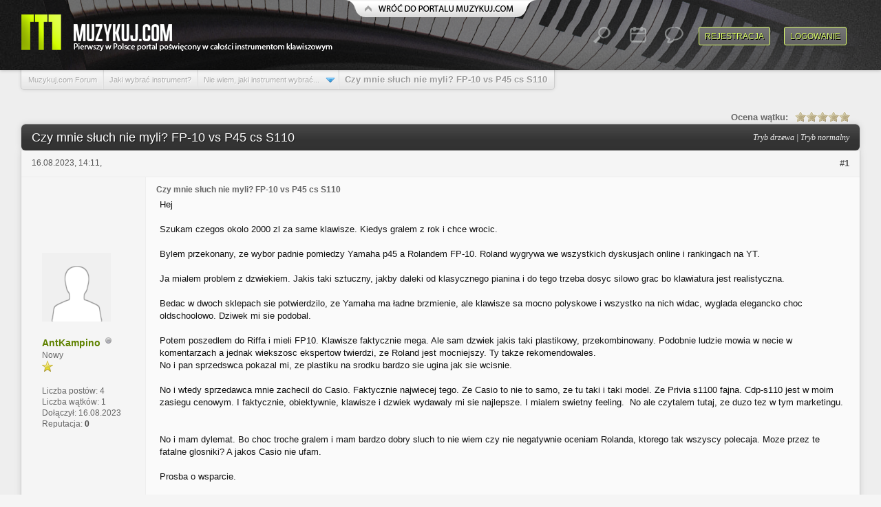

--- FILE ---
content_type: text/html; charset=UTF-8
request_url: https://forum.muzykuj.com/showthread.php?pid=20491
body_size: 83497
content:
<!DOCTYPE html PUBLIC "-//W3C//DTD XHTML 1.0 Transitional//EN" "http://www.w3.org/TR/xhtml1/DTD/xhtml1-transitional.dtd"><!-- start: showthread -->
<html xml:lang="pl" lang="pl" xmlns="http://www.w3.org/1999/xhtml">
<head>
<title>Czy mnie słuch nie myli? FP-10 vs P45 cs S110</title>
<!-- start: headerinclude -->
<link rel="alternate" type="application/rss+xml" title="Najnowsze wątki (RSS 2.0)" href="https://forum.muzykuj.com/syndication.php" />
<link rel="alternate" type="application/atom+xml" title="Najnowsze wątki (Atom 1.0)" href="https://forum.muzykuj.com/syndication.php?type=atom1.0" />
<meta http-equiv="Content-Type" content="text/html; charset=UTF-8" />
<meta http-equiv="Content-Script-Type" content="text/javascript" />
<script type="text/javascript" src="https://forum.muzykuj.com/jscripts/jquery.js?ver=1821"></script>
<script type="text/javascript" src="https://forum.muzykuj.com/jscripts/jquery.plugins.min.js?ver=1821"></script>
<script type="text/javascript" src="https://forum.muzykuj.com/jscripts/general.js?ver=1821"></script>

<link type="text/css" rel="stylesheet" href="https://forum.muzykuj.com/cache/themes/theme3/star_ratings.css" />
<link type="text/css" rel="stylesheet" href="https://forum.muzykuj.com/cache/themes/theme3/global.css" />
<link type="text/css" rel="stylesheet" href="https://forum.muzykuj.com/cache/themes/theme1/showthread.css" />
<link type="text/css" rel="stylesheet" href="https://forum.muzykuj.com/cache/themes/theme1/css3.css" />

<script type="text/javascript">
<!--
	lang.unknown_error = "Wystąpił nieznany błąd.";

	lang.select2_match = "Dostępny jest jeden wynik. Wciśnij enter, aby go wybrać.";
	lang.select2_matches = "Dostępnych wyników: {1}. Użyj strzałek w dół i w górę, aby nawigować.";
	lang.select2_nomatches = "Nic nie znaleziono";
	lang.select2_inputtooshort_single = "Wpisz co najmniej jeden znak";
	lang.select2_inputtooshort_plural = "Wpisz {1} lub więcej znaków";
	lang.select2_inputtoolong_single = "Usuń jeden znak";
	lang.select2_inputtoolong_plural = "Usuń {1} znaki/znaków";
	lang.select2_selectiontoobig_single = "Możesz wybrać tylko jeden wynik";
	lang.select2_selectiontoobig_plural = "Możesz wybrać tylko {1} wyniki/wyników";
	lang.select2_loadmore = "Wczytywanie większej ilości wyników";
	lang.select2_searching = "Wyszukiwanie";

	var templates = {
		modal: '<div class=\"modal\">\
	<div style=\"overflow-y: auto; max-height: 400px;\">\
		<table border=\"0\" cellspacing=\"0\" cellpadding=\"5\" class=\"tborder\">\
			<tr>\
				<td class=\"thead\" colspan=\"2\"><strong>__message__</strong></td>\
			</tr>\
			<tr>\
				<td colspan=\"2\" class=\"trow1\">\
				<div style=\"text-align: center\" class=\"modal_buttons\">__buttons__</div></td>\
			</tr>\
		</table>\
	</div>\
</div>',
		modal_button: '<input type=\"submit\" class=\"button\" value=\"__title__\"/>&nbsp;'
	};

	var cookieDomain = ".forum.muzykuj.com";
	var cookiePath = "/";
	var cookiePrefix = "";
	var cookieSecureFlag = "0";
	var deleteevent_confirm = "Czy na pewno chcesz usunąć to wydarzenie?";
	var removeattach_confirm = "Czy na pewno chcesz usunąć zaznaczone załączniki?";
	var loading_text = 'Wczytywanie<br />Proszę czekać&hellip;';
	var saving_changes = 'Zapisywanie zmian&hellip;';
	var use_xmlhttprequest = "1";
	var my_post_key = "8108b104d6787ba561e6094f3591e88f";
	var rootpath = "https://forum.muzykuj.com";
	var imagepath = "https://forum.muzykuj.com/images/kodi";
  	var yes_confirm = "Tak";
	var no_confirm = "Nie";
	var MyBBEditor = null;
	var spinner_image = "https://forum.muzykuj.com/images/kodi/spinner.gif";
	var spinner = "<img src='" + spinner_image +"' alt='' />";
	var modal_zindex = 9999;
// -->
</script>
<!-- end: headerinclude -->
<script type="text/javascript">
<!--
	var quickdelete_confirm = "Czy na pewno chcesz usunąć ten post?";
// -->
</script>
<script type="text/javascript" src="jscripts/thread.js?ver=1603"></script>
</head>
<body>
	<!-- start: header -->
<div id="container">
		<a name="top" id="top"></a>
		<div id="header">
                        <a href="http://www.muzykuj.com" id="btn_back_to_portal"></a>
			<a href="https://forum.muzykuj.com/index.php"><h2>Muzykuj.com Forum</h2></a>
			<hr class="hidden" />
			<div id="panel">
                                
				<!-- start: header_welcomeblock_guest -->
<script>
     var loggedin = false;
</script>
<script type="text/javascript">
<!--
	lang.username = "Login:";
	lang.password = "Hasło:";
	lang.login = "Zaloguj się";
	lang.lost_password = "<span id=\"log_reg\"><a href=\"https://forum.muzykuj.com/member.php?action=lostpw\">Nie pamiętam hasła<\/a>";
	lang.register_url = " &mdash; <a href=\"https://forum.muzykuj.com/member.php?action=register\">Rejestracja<\/a><\/span>";
	lang.remember_me = "Zapamiętaj mnie";
// -->
</script>
		<span id="quick_login"><a href="https://forum.muzykuj.com/member.php?action=login" class="forumbutton" onclick="MyBB.quickLogin(); return false;">Logowanie</a> <a href="https://forum.muzykuj.com/member.php?action=register" class="forumbutton">Rejestracja</a>
<a href="https://forum.muzykuj.com/search.php?action=getnew" id="posts_icon" class="panel_icon" title="<a href='https://forum.muzykuj.com/search.php?action=getnew'>Pokaż nowe posty</a><a href='https://forum.muzykuj.com/search.php?action=getdaily'>Pokaż dzisiejsze posty</a>"></a>
<a href="https://forum.muzykuj.com/calendar.php" id="calendar" class="panel_icon"  title="<a href='https://forum.muzykuj.com/calendar.php'>Kalendarz</a>"></a>
<a href="https://forum.muzykuj.com/search.php" id="search" class="panel_icon" title="<a href='https://forum.muzykuj.com/search.php'>Szukaj</a><a href='https://forum.muzykuj.com/misc.php?action=help'>Pomoc</a><a href='https://forum.muzykuj.com/memberlist.php'>Użytkownicy</a>"></a>
</span>


<div id="preload" style="display: none;">
        <img src="images/kodi/pm_hov.png" />
	<img src="images/kodi/usercp_hov.png" />
	<img src="images/kodi/calendar_hov.png" />
	<img src="images/kodi/search_hov.png" />
	<img src="images/kodi/posts_hov.png" />
</div>
<!-- end: header_welcomeblock_guest -->
			</div>
		</div>
		<div id="identity">
		       <a title="<a href='https://forum.muzykuj.com/member.php?action=logout&amp;logoutkey='>Wyloguj</a>" href="https://forum.muzykuj.com/member.php?action=profile&uid=0"><img src="https://forum.muzykuj.com/" id="avatar"/><span></span></a>
		</div>
		<hr class="hidden" />
		<br class="clear" />
		<div id="content">
			
			
			
			
			<!-- start: nav -->

<div class="navigation">
<!-- start: nav_bit -->
<a href="https://forum.muzykuj.com/index.php">Muzykuj.com Forum</a><!-- start: nav_sep -->
<span class="sep"></span>
<!-- end: nav_sep -->
<!-- end: nav_bit --><!-- start: nav_bit -->
<a href="forumdisplay.php?fid=229">Jaki wybrać instrument?</a><!-- start: nav_sep -->
<span class="sep"></span>
<!-- end: nav_sep -->
<!-- end: nav_bit --><!-- start: nav_bit -->
<a href="forumdisplay.php?fid=230&amp;page=3">Nie wiem, jaki instrument wybrać...</a><!-- start: nav_dropdown -->
 <img src="https://forum.muzykuj.com/images/kodi/arrow_down.png" alt="v" title="" class="pagination_breadcrumb_link" id="breadcrumb_multipage" /><!-- start: multipage_breadcrumb -->
<div id="breadcrumb_multipage_popup" class="pagination pagination_breadcrumb" style="display: none;">
<!-- start: multipage_prevpage -->
<a href="forumdisplay.php?fid=230&amp;page=2" class="pagination_previous">&laquo; Wstecz</a>
<!-- end: multipage_prevpage --><!-- start: multipage_page -->
<a href="forumdisplay.php?fid=230" class="pagination_page">1</a>
<!-- end: multipage_page --><!-- start: multipage_page -->
<a href="forumdisplay.php?fid=230&amp;page=2" class="pagination_page">2</a>
<!-- end: multipage_page --><!-- start: multipage_page_link_current -->
 <a href="forumdisplay.php?fid=230&amp;page=3" class="pagination_current">3</a>
<!-- end: multipage_page_link_current --><!-- start: multipage_page -->
<a href="forumdisplay.php?fid=230&amp;page=4" class="pagination_page">4</a>
<!-- end: multipage_page --><!-- start: multipage_page -->
<a href="forumdisplay.php?fid=230&amp;page=5" class="pagination_page">5</a>
<!-- end: multipage_page --><!-- start: multipage_end -->
&hellip;  <a href="forumdisplay.php?fid=230&amp;page=24" class="pagination_last">24</a>
<!-- end: multipage_end --><!-- start: multipage_nextpage -->
<a href="forumdisplay.php?fid=230&amp;page=4" class="pagination_next">Dalej &raquo;</a>
<!-- end: multipage_nextpage -->
</div>
<script type="text/javascript">
// <!--
	if(use_xmlhttprequest == "1")
	{
		$("#breadcrumb_multipage").popupMenu();
	}
// -->
</script>
<!-- end: multipage_breadcrumb -->
<!-- end: nav_dropdown -->
<!-- end: nav_bit --><!-- start: nav_sep_active -->
<span class="asep"></span>
<!-- end: nav_sep_active --><!-- start: nav_bit_active -->
<h1 class="active">Czy mnie słuch nie myli? FP-10 vs P45 cs S110</h1>
<!-- end: nav_bit_active -->
</div>
<!-- end: nav -->
			<br />
<!-- end: header -->
	
	<div class="float_left">
		

	</div>
	<div class="float_right">
		
	</div>
	<!-- start: showthread_ratethread -->
<div style="margin-top: 6px; padding-right: 10px;" class="float_right">
		<script type="text/javascript">
		<!--
			lang.ratings_update_error = "";
		// -->
		</script>
		<script type="text/javascript" src="https://forum.muzykuj.com/jscripts/rating.js?ver=1821"></script>
		<div class="inline_rating">
			<strong class="float_left" style="padding-right: 10px;">Ocena wątku:</strong>
			<ul class="star_rating star_rating_notrated" id="rating_thread_3750">
				<li style="width: 100%" class="current_rating" id="current_rating_3750">1 głosów -  średnia: 5</li>
				<li><a class="one_star" title="1 na 5 gwiazdek" href="./ratethread.php?tid=3750&amp;rating=1&amp;my_post_key=8108b104d6787ba561e6094f3591e88f">1</a></li>
				<li><a class="two_stars" title="2 na 5 gwiazdek" href="./ratethread.php?tid=3750&amp;rating=2&amp;my_post_key=8108b104d6787ba561e6094f3591e88f">2</a></li>
				<li><a class="three_stars" title="3 na 5 gwiazdek" href="./ratethread.php?tid=3750&amp;rating=3&amp;my_post_key=8108b104d6787ba561e6094f3591e88f">3</a></li>
				<li><a class="four_stars" title="4 na 5 gwiazdek" href="./ratethread.php?tid=3750&amp;rating=4&amp;my_post_key=8108b104d6787ba561e6094f3591e88f">4</a></li>
				<li><a class="five_stars" title="5 na 5 gwiazdek" href="./ratethread.php?tid=3750&amp;rating=5&amp;my_post_key=8108b104d6787ba561e6094f3591e88f">5</a></li>
			</ul>
		</div>
</div>
<!-- end: showthread_ratethread -->
	<table border="0" cellspacing="0" cellpadding="0" class="tborder" style="clear: both; border-bottom-width: 0;">
		<tr>
			<td class="thead" colspan="2">
				<div style="float: right;">
					<span class="smalltext"><strong><a href="showthread.php?mode=threaded&amp;tid=3750&amp;pid=20491#pid20491">Tryb drzewa</a> | <a href="showthread.php?mode=linear&amp;tid=3750&amp;pid=20491#pid20491">Tryb normalny</a></strong></span>
				</div>
				<div>
					<strong>Czy mnie słuch nie myli? FP-10 vs P45 cs S110</strong>
				</div>
			</td>
		</tr>
		
	</table>
	<div id="posts">
		<!-- start: postbit -->

<a name="pid20489" id="pid20489"></a>
<table border="0" cellspacing="0" cellpadding="0" class="tborder" style="border-top-width: 0; " id="post_20489">
	<tbody>
		<tr>
			<td class="tcat" colspan="2">
				<div class="float_left smalltext">
					16.08.2023, 14:11,  <span id="edited_by_20489"></span>
				</div>
				<!-- start: postbit_posturl -->
<div class="float_right" style="vertical-align: top">
<strong><a href="showthread.php?tid=3750&amp;pid=20489#pid20489" title="Czy mnie słuch nie myli? FP-10 vs P45 cs S110">#1</a></strong>

</div>
<!-- end: postbit_posturl -->
			</td>
		</tr>

		<tr>
			<td class="trow1 user_info ">
				<table cellspacing="0" cellpadding="0" border="0" style="width: 100%;">
					<tr>
						<td class="post_avatar" width="1" style="">
							<!-- start: postbit_avatar -->
<div class="author_avatar"><a href="member.php?action=profile&amp;uid=25543"><img src="https://forum.muzykuj.com/images/default_avatar.png" alt="" width="100" height="100" /></a></div>
<!-- end: postbit_avatar -->
						</td>
					</tr>
					<tr>
						<td class="post_author">
							<strong><span class="largetext_2"><a href="https://forum.muzykuj.com/member.php?action=profile&amp;uid=25543">AntKampino</a></span></strong> <!-- start: postbit_offline -->
<img src="https://forum.muzykuj.com/images/kodi/buddy_offline.png" title="Offline" alt="Offline" class="buddy_status" />
<!-- end: postbit_offline --><br />
							<span class="smalltext">
								Nowy<br />
								<img src="images/star.png" border="0" alt="*" /><br />
								
							</span>
						</td>
					</tr>
					<tr>
					        <td class="smalltext post_author_info" width="165">
							<!-- start: postbit_author_user -->

	Liczba postów: 4<br />
	Liczba wątków: 1<br />
	Dołączył: 16.08.2023
	<!-- start: postbit_reputation -->
<br />Reputacja: <!-- start: postbit_reputation_formatted_link -->
<a href="reputation.php?uid=25543"><strong class="reputation_neutral">0</strong></a>
<!-- end: postbit_reputation_formatted_link --></a>
<!-- end: postbit_reputation -->
<!-- end: postbit_author_user -->
						</td>
					</tr>
				</table>
			</td>

			<td class="trow2 post_content ">
				<span class="smalltext"><strong>Czy mnie słuch nie myli? FP-10 vs P45 cs S110 </strong></span>

				<div class="post_body" id="pid_20489">
					<span style="color: #111111;" class="mycode_color"><span style="font-size: small;" class="mycode_size"><span style="font-family: Tahoma, Verdana, Arial, sans-serif;" class="mycode_font">Hej</span></span></span><br />
<br />
<span style="color: #111111;" class="mycode_color"><span style="font-size: small;" class="mycode_size"><span style="font-family: Tahoma, Verdana, Arial, sans-serif;" class="mycode_font">Szukam czegos okolo 2000 zl za same klawisze. Kiedys gralem z rok i chce wrocic. </span></span></span><br />
<br />
<span style="color: #111111;" class="mycode_color"><span style="font-size: small;" class="mycode_size"><span style="font-family: Tahoma, Verdana, Arial, sans-serif;" class="mycode_font">Bylem przekonany, ze wybor padnie pomiedzy Yamaha p45 a Rolandem FP-10. Roland wygrywa we wszystkich dyskusjach online i rankingach na YT. </span></span></span><br />
<br />
<span style="color: #111111;" class="mycode_color"><span style="font-size: small;" class="mycode_size"><span style="font-family: Tahoma, Verdana, Arial, sans-serif;" class="mycode_font">Ja mialem problem z dzwiekiem. Jakis taki sztuczny, jakby daleki od klasycznego pianina i do tego trzeba dosyc silowo grac bo klawiatura jest realistyczna. </span></span></span><br />
<br />
<span style="color: #111111;" class="mycode_color"><span style="font-size: small;" class="mycode_size"><span style="font-family: Tahoma, Verdana, Arial, sans-serif;" class="mycode_font">Bedac w dwoch sklepach sie potwierdzilo, ze Yamaha ma ładne brzmienie, ale klawisze sa mocno polyskowe i wszystko na nich widac, wyglada elegancko choc oldschoolowo. Dziwek mi sie podobal. </span></span></span><br />
<br />
<span style="color: #111111;" class="mycode_color"><span style="font-size: small;" class="mycode_size"><span style="font-family: Tahoma, Verdana, Arial, sans-serif;" class="mycode_font">Potem poszedlem do Riffa i mieli FP10. Klawisze faktycznie mega. Ale sam dzwiek jakis taki plastikowy, przekombinowany. Podobnie ludzie mowia w necie w komentarzach a jednak wiekszosc ekspertow twierdzi, ze Roland jest mocniejszy. Ty takze rekomendowales. </span></span></span><br />
<span style="color: #111111;" class="mycode_color"><span style="font-size: small;" class="mycode_size"><span style="font-family: Tahoma, Verdana, Arial, sans-serif;" class="mycode_font">No i pan sprzedswca pokazal mi, ze plastiku na srodku bardzo sie ugina jak sie wcisnie.</span></span></span><br />
<br />
<span style="color: #111111;" class="mycode_color"><span style="font-size: small;" class="mycode_size"><span style="font-family: Tahoma, Verdana, Arial, sans-serif;" class="mycode_font">No i wtedy sprzedawca mnie zachecil do Casio. Faktycznie najwiecej tego. Ze Casio to nie to samo, ze tu taki i taki model. Ze Privia s1100 fajna. Cdp-s110 jest w moim zasiegu cenowym. I faktycznie, obiektywnie, klawisze i dzwiek wydawaly mi sie najlepsze. I mialem swietny feeling.  No ale czytalem tutaj, ze duzo tez w tym marketingu.  </span></span></span><br />
<br />
<span style="color: #111111;" class="mycode_color"><span style="font-size: small;" class="mycode_size"><span style="font-family: Tahoma, Verdana, Arial, sans-serif;" class="mycode_font">No i mam dylemat. Bo choc troche gralem i mam bardzo dobry sluch to nie wiem czy nie negatywnie oceniam Rolanda, ktorego tak wszyscy polecaja. Moze przez te fatalne glosniki? A jakos Casio nie ufam. </span></span></span><br />
<br />
<span style="color: #111111;" class="mycode_color"><span style="font-size: small;" class="mycode_size"><span style="font-family: Tahoma, Verdana, Arial, sans-serif;" class="mycode_font">Prosba o wsparcie. </span></span></span>
				</div>
				
				<br />
				<div class="post_meta" id="post_meta_20489">
				
				</div>
			</td>
		</tr>

		<tr>
			<td class="trow1 post_buttons " colspan="2">
				<div class="author_buttons float_left">
					<!-- start: postbit_find -->
<a href="search.php?action=finduser&amp;uid=25543" title="Znajdź wszystkie posty użytkownika" class="forumbutton"><span>Szukaj</span></a>
<!-- end: postbit_find -->
				</div>
				<div class="post_management_buttons float_right"><!-- start: postbit_quote -->
<a href="newreply.php?tid=3750&amp;replyto=20489" class="forumbutton"><span>Odpowiedz</span></a>
<!-- end: postbit_quote -->
				</div>
			</td>
		</tr>
	</tbody>
</table>
<!-- end: postbit --><!-- start: postbit -->

<a name="pid20490" id="pid20490"></a>
<table border="0" cellspacing="0" cellpadding="0" class="tborder" style="margin-top: 5px; " id="post_20490">
	<tbody>
		<tr>
			<td class="tcat" colspan="2">
				<div class="float_left smalltext">
					16.08.2023, 16:17,  <span id="edited_by_20490"></span>
				</div>
				<!-- start: postbit_posturl -->
<div class="float_right" style="vertical-align: top">
<strong><a href="showthread.php?tid=3750&amp;pid=20490#pid20490" title="RE: Czy mnie słuch nie myli? FP-10 vs P45 cs S110">#2</a></strong>

</div>
<!-- end: postbit_posturl -->
			</td>
		</tr>

		<tr>
			<td class="trow1 user_info ">
				<table cellspacing="0" cellpadding="0" border="0" style="width: 100%;">
					<tr>
						<td class="post_avatar" width="1" style="">
							<!-- start: postbit_avatar -->
<div class="author_avatar"><a href="member.php?action=profile&amp;uid=856"><img src="https://forum.muzykuj.com/uploads/avatars/avatar_856.jpg?dateline=1498498599" alt="" width="66" height="100" /></a></div>
<!-- end: postbit_avatar -->
						</td>
					</tr>
					<tr>
						<td class="post_author">
							<strong><span class="largetext_2"><a href="https://forum.muzykuj.com/member.php?action=profile&amp;uid=856">Valtari</a></span></strong> <!-- start: postbit_offline -->
<img src="https://forum.muzykuj.com/images/kodi/buddy_offline.png" title="Offline" alt="Offline" class="buddy_status" />
<!-- end: postbit_offline --><br />
							<span class="smalltext">
								Maniak klawiszy<br />
								<img src="images/star.png" border="0" alt="*" /><img src="images/star.png" border="0" alt="*" /><img src="images/star.png" border="0" alt="*" /><img src="images/star.png" border="0" alt="*" /><img src="images/star.png" border="0" alt="*" /><br />
								
							</span>
						</td>
					</tr>
					<tr>
					        <td class="smalltext post_author_info" width="165">
							<!-- start: postbit_author_user -->

	Liczba postów: 2,427<br />
	Liczba wątków: 111<br />
	Dołączył: 05.07.2014
	<!-- start: postbit_reputation -->
<br />Reputacja: <!-- start: postbit_reputation_formatted_link -->
<a href="reputation.php?uid=856"><strong class="reputation_positive">93</strong></a>
<!-- end: postbit_reputation_formatted_link --></a>
<!-- end: postbit_reputation -->
<!-- end: postbit_author_user -->
						</td>
					</tr>
				</table>
			</td>

			<td class="trow2 post_content ">
				<span class="smalltext"><strong>RE: Czy mnie słuch nie myli? FP-10 vs P45 cs S110 </strong></span>

				<div class="post_body" id="pid_20490">
					Witaj. <br />
Nie ma co brać pod uwagę rankingów, jeśli się z nimi nie zgadzasz a twoje odczucia są zupełnie inne. Całe szczęście że nie jesteśmy wszyscy identyczni i mamy różne poglądy, bo byłoby nudno na tym świecie. Na rankingach może polegać ktoś, kto jeszcze w ogóle nie potrafi grać i chce wybrać bezpiecznie. Jeśli brzmienie Rolanda nie przekonuje Ciebie to żadne parametry już nie mają znaczenia, bo przede wszystkim masz czerpać przyjemność z gry. Casio ma agresywny marketing, wręcz irytujący i to mnie zraża do ich produktów. Od czasu do czasu odwiedzam sklepy muzyczne żeby ograć kilka różnych instrumentów, przypomnieć sobie ich brzmienie, pracę klawiatury itp.I zaraz zaczyna się atak <img src="https://forum.muzykuj.com/images/smilies/smile.gif" alt="Smile" title="Smile" class="smilie smilie_1" /> Jakie to Casio cudowne i jakie postępy zrobili przez ostatnie lata. Sprzedawcy mają chyba jakieś szkolenia z Casio co mają mówić, bo uwierz mi, w każdym sklepie słyszę te same teksty.Tu na forum lata temu też były cyrki z ich działem marketingowym. Gość miał kilka kont i pisał pod różnymi nickami tworząc wątki wielbiące Casio <img src="https://forum.muzykuj.com/images/smilies/smile.gif" alt="Smile" title="Smile" class="smilie smilie_1" /><br />
Wracając do wyboru instrumentu, spróbuj jeszcze dla świętego spokoju ograć  FP30x, chyba że przekracza budżet to w takim razie nie ma tematu. Udaj się ponownie do sklepu w  którym będą Roland, Yamaha, Casio i ograj je jeszcze raz na głośnikach i na słuchawkach ( te same słuchawki dla wszystkich instrumentów)  Poproś żeby sprzedawca nie przeszkadzał <img src="https://forum.muzykuj.com/images/smilies/smile.gif" alt="Smile" title="Smile" class="smilie smilie_1" /> bo dyskretne sugestie i podpowiedzi mogą wpłynąć na wybór. A wybór musi być Twój
				</div>
				
				<br />
				<div class="post_meta" id="post_meta_20490">
				
				</div>
			</td>
		</tr>

		<tr>
			<td class="trow1 post_buttons " colspan="2">
				<div class="author_buttons float_left">
					<!-- start: postbit_find -->
<a href="search.php?action=finduser&amp;uid=856" title="Znajdź wszystkie posty użytkownika" class="forumbutton"><span>Szukaj</span></a>
<!-- end: postbit_find -->
				</div>
				<div class="post_management_buttons float_right"><!-- start: postbit_quote -->
<a href="newreply.php?tid=3750&amp;replyto=20490" class="forumbutton"><span>Odpowiedz</span></a>
<!-- end: postbit_quote -->
				</div>
			</td>
		</tr>
	</tbody>
</table>
<!-- end: postbit --><!-- start: postbit -->

<a name="pid20491" id="pid20491"></a>
<table border="0" cellspacing="0" cellpadding="0" class="tborder" style="margin-top: 5px; " id="post_20491">
	<tbody>
		<tr>
			<td class="tcat" colspan="2">
				<div class="float_left smalltext">
					16.08.2023, 16:39,  <span id="edited_by_20491"></span>
				</div>
				<!-- start: postbit_posturl -->
<div class="float_right" style="vertical-align: top">
<strong><a href="showthread.php?tid=3750&amp;pid=20491#pid20491" title="RE: Czy mnie słuch nie myli? FP-10 vs P45 cs S110">#3</a></strong>

</div>
<!-- end: postbit_posturl -->
			</td>
		</tr>

		<tr>
			<td class="trow1 user_info ">
				<table cellspacing="0" cellpadding="0" border="0" style="width: 100%;">
					<tr>
						<td class="post_avatar" width="1" style="">
							<!-- start: postbit_avatar -->
<div class="author_avatar"><a href="member.php?action=profile&amp;uid=2236"><img src="https://forum.muzykuj.com/images/default_avatar.png" alt="" width="100" height="100" /></a></div>
<!-- end: postbit_avatar -->
						</td>
					</tr>
					<tr>
						<td class="post_author">
							<strong><span class="largetext_2"><a href="https://forum.muzykuj.com/member.php?action=profile&amp;uid=2236">pawelsz</a></span></strong> <!-- start: postbit_offline -->
<img src="https://forum.muzykuj.com/images/kodi/buddy_offline.png" title="Offline" alt="Offline" class="buddy_status" />
<!-- end: postbit_offline --><br />
							<span class="smalltext">
								Forumowy maniak<br />
								<img src="images/star.png" border="0" alt="*" /><img src="images/star.png" border="0" alt="*" /><img src="images/star.png" border="0" alt="*" /><img src="images/star.png" border="0" alt="*" /><br />
								
							</span>
						</td>
					</tr>
					<tr>
					        <td class="smalltext post_author_info" width="165">
							<!-- start: postbit_author_user -->

	Liczba postów: 706<br />
	Liczba wątków: 34<br />
	Dołączył: 08.01.2016
	<!-- start: postbit_reputation -->
<br />Reputacja: <!-- start: postbit_reputation_formatted_link -->
<a href="reputation.php?uid=2236"><strong class="reputation_positive">47</strong></a>
<!-- end: postbit_reputation_formatted_link --></a>
<!-- end: postbit_reputation -->
<!-- end: postbit_author_user -->
						</td>
					</tr>
				</table>
			</td>

			<td class="trow2 post_content ">
				<span class="smalltext"><strong>RE: Czy mnie słuch nie myli? FP-10 vs P45 cs S110 </strong></span>

				<div class="post_body" id="pid_20491">
					<blockquote class="mycode_quote"><cite><span> (16.08.2023, 14:11)</span>AntKampino napisał(a):  <a href="https://forum.muzykuj.com/showthread.php?pid=20489#pid20489" class="quick_jump"></a></cite><span style="color: #111111;" class="mycode_color"><span style="font-size: small;" class="mycode_size"><span style="font-family: Tahoma, Verdana, Arial, sans-serif;" class="mycode_font">Ja mialem problem z dzwiekiem. Jakis taki sztuczny, jakby daleki od klasycznego pianina i do tego trzeba dosyc silowo grac bo klawiatura jest realistyczna. </span></span></span></blockquote><br />
Ja miałem np. taką sytuację, że z początku się mnie ten dźwięk podobał bardzo, potem nieco przestał, choć jakby go rozłożyć na czynniki pierwsze to pewne aspekty dźwięku Rolandowskiego są fajne. Jest powiedziałbym agresywny, trochę elektroniczny, ale potrafi zabrzmieć potężnie i w sumie klarownie, nawet głęboko w basie. Fajnie siedzi w miksie. Miałem FP-80, zmieniłem na Yamahę ze względu na klawiaturę, która mi nie podeszła w dłuższym terminie. Właśnie problem trochę siłowego grania i wolnego powrotu klawisza do położenia wyjściowego. FP-50 był lżejszy. FP-10/30 jest chyba gdzieś tak pośrodku jeśli chodzi o ten aspekt. A brzmienie Yamahy wydawało się mnie takie jakieś blade, grające głównie w środku pasma, bez tego Rolandowego "kopa". Ale jest w sumie, do czego dojrzałem, bardziej naturalne.<br />
<br />
Wyszła nowa seria Yamahy, P-225, P145, z nową klawiaturą, cichszą, ale nie wiem czy nie jest jeszcze bardziej kompaktowa od GHS. Nie znam GHC. <br />
<a href="https://www.youtube.com/watch?v=DdLo3mJICzQ" target="_blank" rel="noopener" class="mycode_url">https://www.youtube.com/watch?v=DdLo3mJICzQ</a><br />
trochę szkoda, że głośniki przenieśli na "tył" w P-225 względem P-121/125, choć w P-45 i tak są od spodu, więc w P-145 pewnie podobnie. Gość zachwala głośniki a dla mnie <span style="font-weight: bold;" class="mycode_b">na filmie</span> nowe brzmi gorzej, przytłumione. <span style="font-weight: bold;" class="mycode_b">Najlepiej na żywo ocenić.</span><br />
<br />
Jeśli ani jedno, ani drugie, to jest jeszcze Kawai - ES120 albo ES110 może gdzieś jeszcze stoi nowy. Polecam spróbować.<br />
<br />
Jeśli możesz chwilę przebiedować bez wbudowanych głośników na słuchawkach albo masz do czego podpiąć piano cyfrowe, to dorzucam Korga D1 do rozważenia, klawiatura z instrumentów dużo dużo droższych, parę brzmień i niewiele poza tym. Trzeba tylko zwrócić uwagę czy bez uszczerbku przeżyje transport kurierem, bo widziałem parę razy posty/komentarze o klawiszach, które były uszkodzone mechanicznie w fabrycznie nowych instrumentach. RH3 mam w SV-2 i mogę polecić.<br />
<br />
Casio mnie jakoś nie przekonuje, chyba że seria GP, ale to nie ten budżet. Nawet PX-S7000 - nawet fajnie się na tym gra, ale jest jak dla mnie sporo za drogi jak na wrażenia w gry, przynajmniej klawiaturowo. Sprawa subiektywna znowuż.
				</div>
				
				<br /><!-- start: postbit_signature -->
<div class="signature scaleimages">
<span style="font-size: x-small;" class="mycode_size">Yamaha CK61, P-515, YC88</span>
</div>
<!-- end: postbit_signature -->
				<div class="post_meta" id="post_meta_20491">
				
				</div>
			</td>
		</tr>

		<tr>
			<td class="trow1 post_buttons " colspan="2">
				<div class="author_buttons float_left">
					<!-- start: postbit_find -->
<a href="search.php?action=finduser&amp;uid=2236" title="Znajdź wszystkie posty użytkownika" class="forumbutton"><span>Szukaj</span></a>
<!-- end: postbit_find -->
				</div>
				<div class="post_management_buttons float_right"><!-- start: postbit_quote -->
<a href="newreply.php?tid=3750&amp;replyto=20491" class="forumbutton"><span>Odpowiedz</span></a>
<!-- end: postbit_quote -->
				</div>
			</td>
		</tr>
	</tbody>
</table>
<!-- end: postbit --><!-- start: postbit -->

<a name="pid20492" id="pid20492"></a>
<table border="0" cellspacing="0" cellpadding="0" class="tborder" style="margin-top: 5px; " id="post_20492">
	<tbody>
		<tr>
			<td class="tcat" colspan="2">
				<div class="float_left smalltext">
					16.08.2023, 19:35,  <span id="edited_by_20492"></span>
				</div>
				<!-- start: postbit_posturl -->
<div class="float_right" style="vertical-align: top">
<strong><a href="showthread.php?tid=3750&amp;pid=20492#pid20492" title="RE: Czy mnie słuch nie myli? FP-10 vs P45 cs S110">#4</a></strong>

</div>
<!-- end: postbit_posturl -->
			</td>
		</tr>

		<tr>
			<td class="trow1 user_info ">
				<table cellspacing="0" cellpadding="0" border="0" style="width: 100%;">
					<tr>
						<td class="post_avatar" width="1" style="">
							<!-- start: postbit_avatar -->
<div class="author_avatar"><a href="member.php?action=profile&amp;uid=25543"><img src="https://forum.muzykuj.com/images/default_avatar.png" alt="" width="100" height="100" /></a></div>
<!-- end: postbit_avatar -->
						</td>
					</tr>
					<tr>
						<td class="post_author">
							<strong><span class="largetext_2"><a href="https://forum.muzykuj.com/member.php?action=profile&amp;uid=25543">AntKampino</a></span></strong> <!-- start: postbit_offline -->
<img src="https://forum.muzykuj.com/images/kodi/buddy_offline.png" title="Offline" alt="Offline" class="buddy_status" />
<!-- end: postbit_offline --><br />
							<span class="smalltext">
								Nowy<br />
								<img src="images/star.png" border="0" alt="*" /><br />
								
							</span>
						</td>
					</tr>
					<tr>
					        <td class="smalltext post_author_info" width="165">
							<!-- start: postbit_author_user -->

	Liczba postów: 4<br />
	Liczba wątków: 1<br />
	Dołączył: 16.08.2023
	<!-- start: postbit_reputation -->
<br />Reputacja: <!-- start: postbit_reputation_formatted_link -->
<a href="reputation.php?uid=25543"><strong class="reputation_neutral">0</strong></a>
<!-- end: postbit_reputation_formatted_link --></a>
<!-- end: postbit_reputation -->
<!-- end: postbit_author_user -->
						</td>
					</tr>
				</table>
			</td>

			<td class="trow2 post_content ">
				<span class="smalltext"><strong>RE: Czy mnie słuch nie myli? FP-10 vs P45 cs S110 </strong></span>

				<div class="post_body" id="pid_20492">
					@valtari <br />
Świetna uwaga z tymi słuchawkami. Jutro podjadę do sklepu i poproszę o słuchawki!<br />
Grałem dzisiaj na FP-30x i to jest ta sama klawiatura i brzmienieni co w 10 (10 ma tylko mniejsze głośniki). Średnio jakoś. <br />
<br />
@pawelsz<br />
"Właśnie problem trochę siłowego grania i wolnego powrotu klawisza do położenia wyjściowego." - właśnie dzisiaj obserwowałem w sklepiej jak klawisze wolno wracają do swojego poziomu! <br />
Kawaii też sprawdzałem, ale sprawdzę ze słuchawkami. <br />
<br />
Proponowane Korg i Kawai są poza moim budżetem, ale myślałem o nich. Dla mnie najważniejsze jest by grać regularnie przez 1-2 lata i potem mogę ewentualnie zmienić na coś wyższego. <br />
Sporo osób kupuje sprzęt, trochę pograją i potem stoi. Zawsze można sprzedać, ale sprzęt traci na wartości, więc wolę rozsądnie <img src="https://forum.muzykuj.com/images/smilies/smile.gif" alt="Smile" title="Smile" class="smilie smilie_1" /> <br />
<br />
Na ten moment odrzucam Yamahę - najsłabsza klawiatura i to, co valtari mówił - ten sprzęt na długo nie starczy. <br />
<br />
Zostaje FP-10 i Casio CDP-S110. Tak, jak mówicie - mimo, że jestem nieufny co do Casio to jakoś najlepszy fan miałem i feeling. <br />
Jutro obadam te dwa modele w sklepie. <br />
<br />
Wielkie dzięki za wsparcie  <img src="https://forum.muzykuj.com/images/smilies/biggrin.gif" alt="Big Grin" title="Big Grin" class="smilie smilie_4" />
				</div>
				
				<br />
				<div class="post_meta" id="post_meta_20492">
				
				</div>
			</td>
		</tr>

		<tr>
			<td class="trow1 post_buttons " colspan="2">
				<div class="author_buttons float_left">
					<!-- start: postbit_find -->
<a href="search.php?action=finduser&amp;uid=25543" title="Znajdź wszystkie posty użytkownika" class="forumbutton"><span>Szukaj</span></a>
<!-- end: postbit_find -->
				</div>
				<div class="post_management_buttons float_right"><!-- start: postbit_quote -->
<a href="newreply.php?tid=3750&amp;replyto=20492" class="forumbutton"><span>Odpowiedz</span></a>
<!-- end: postbit_quote -->
				</div>
			</td>
		</tr>
	</tbody>
</table>
<!-- end: postbit --><!-- start: postbit -->

<a name="pid20493" id="pid20493"></a>
<table border="0" cellspacing="0" cellpadding="0" class="tborder" style="margin-top: 5px; " id="post_20493">
	<tbody>
		<tr>
			<td class="tcat" colspan="2">
				<div class="float_left smalltext">
					16.08.2023, 20:42,  <span id="edited_by_20493"></span>
				</div>
				<!-- start: postbit_posturl -->
<div class="float_right" style="vertical-align: top">
<strong><a href="showthread.php?tid=3750&amp;pid=20493#pid20493" title="RE: Czy mnie słuch nie myli? FP-10 vs P45 cs S110">#5</a></strong>

</div>
<!-- end: postbit_posturl -->
			</td>
		</tr>

		<tr>
			<td class="trow1 user_info ">
				<table cellspacing="0" cellpadding="0" border="0" style="width: 100%;">
					<tr>
						<td class="post_avatar" width="1" style="">
							<!-- start: postbit_avatar -->
<div class="author_avatar"><a href="member.php?action=profile&amp;uid=25543"><img src="https://forum.muzykuj.com/images/default_avatar.png" alt="" width="100" height="100" /></a></div>
<!-- end: postbit_avatar -->
						</td>
					</tr>
					<tr>
						<td class="post_author">
							<strong><span class="largetext_2"><a href="https://forum.muzykuj.com/member.php?action=profile&amp;uid=25543">AntKampino</a></span></strong> <!-- start: postbit_offline -->
<img src="https://forum.muzykuj.com/images/kodi/buddy_offline.png" title="Offline" alt="Offline" class="buddy_status" />
<!-- end: postbit_offline --><br />
							<span class="smalltext">
								Nowy<br />
								<img src="images/star.png" border="0" alt="*" /><br />
								
							</span>
						</td>
					</tr>
					<tr>
					        <td class="smalltext post_author_info" width="165">
							<!-- start: postbit_author_user -->

	Liczba postów: 4<br />
	Liczba wątków: 1<br />
	Dołączył: 16.08.2023
	<!-- start: postbit_reputation -->
<br />Reputacja: <!-- start: postbit_reputation_formatted_link -->
<a href="reputation.php?uid=25543"><strong class="reputation_neutral">0</strong></a>
<!-- end: postbit_reputation_formatted_link --></a>
<!-- end: postbit_reputation -->
<!-- end: postbit_author_user -->
						</td>
					</tr>
				</table>
			</td>

			<td class="trow2 post_content ">
				<span class="smalltext"><strong>RE: Czy mnie słuch nie myli? FP-10 vs P45 cs S110 </strong></span>

				<div class="post_body" id="pid_20493">
					<blockquote class="mycode_quote"><cite><span> (16.08.2023, 16:39)</span>pawelsz napisał(a):  <a href="https://forum.muzykuj.com/showthread.php?pid=20491#pid20491" class="quick_jump"></a></cite>Jeśli możesz chwilę przebiedować bez wbudowanych głośników na słuchawkach albo masz do czego podpiąć piano cyfrowe, to dorzucam Korga D1 do rozważenia, klawiatura z instrumentów dużo dużo droższych, parę brzmień i niewiele poza tym. Trzeba tylko zwrócić uwagę czy bez uszczerbku przeżyje transport kurierem, bo widziałem parę razy posty/komentarze o klawiszach, które były uszkodzone mechanicznie w fabrycznie nowych instrumentach. RH3 mam w SV-2 i mogę polecić. </blockquote><br />
Pawle, sluchalem Korg B2 tutaj <a href="https://youtu.be/2HJZxxw-vWs" target="_blank" rel="noopener" class="mycode_url">https://youtu.be/2HJZxxw-vWs</a> i brzmi swietnie. Jest tez w moim budzecie. Dobre glosniki. <br />
<br />
I jeszcze jedno CDP-S110 ma trzy poziomy czulosci klawiszy. Roland ma 5. To duza roznica?
				</div>
				
				<br />
				<div class="post_meta" id="post_meta_20493">
				
				</div>
			</td>
		</tr>

		<tr>
			<td class="trow1 post_buttons " colspan="2">
				<div class="author_buttons float_left">
					<!-- start: postbit_find -->
<a href="search.php?action=finduser&amp;uid=25543" title="Znajdź wszystkie posty użytkownika" class="forumbutton"><span>Szukaj</span></a>
<!-- end: postbit_find -->
				</div>
				<div class="post_management_buttons float_right"><!-- start: postbit_quote -->
<a href="newreply.php?tid=3750&amp;replyto=20493" class="forumbutton"><span>Odpowiedz</span></a>
<!-- end: postbit_quote -->
				</div>
			</td>
		</tr>
	</tbody>
</table>
<!-- end: postbit --><!-- start: postbit -->

<a name="pid20495" id="pid20495"></a>
<table border="0" cellspacing="0" cellpadding="0" class="tborder" style="margin-top: 5px; " id="post_20495">
	<tbody>
		<tr>
			<td class="tcat" colspan="2">
				<div class="float_left smalltext">
					18.08.2023, 09:55,  <span id="edited_by_20495"></span>
				</div>
				<!-- start: postbit_posturl -->
<div class="float_right" style="vertical-align: top">
<strong><a href="showthread.php?tid=3750&amp;pid=20495#pid20495" title="RE: Czy mnie słuch nie myli? FP-10 vs P45 cs S110">#6</a></strong>

</div>
<!-- end: postbit_posturl -->
			</td>
		</tr>

		<tr>
			<td class="trow1 user_info ">
				<table cellspacing="0" cellpadding="0" border="0" style="width: 100%;">
					<tr>
						<td class="post_avatar" width="1" style="">
							<!-- start: postbit_avatar -->
<div class="author_avatar"><a href="member.php?action=profile&amp;uid=25543"><img src="https://forum.muzykuj.com/images/default_avatar.png" alt="" width="100" height="100" /></a></div>
<!-- end: postbit_avatar -->
						</td>
					</tr>
					<tr>
						<td class="post_author">
							<strong><span class="largetext_2"><a href="https://forum.muzykuj.com/member.php?action=profile&amp;uid=25543">AntKampino</a></span></strong> <!-- start: postbit_offline -->
<img src="https://forum.muzykuj.com/images/kodi/buddy_offline.png" title="Offline" alt="Offline" class="buddy_status" />
<!-- end: postbit_offline --><br />
							<span class="smalltext">
								Nowy<br />
								<img src="images/star.png" border="0" alt="*" /><br />
								
							</span>
						</td>
					</tr>
					<tr>
					        <td class="smalltext post_author_info" width="165">
							<!-- start: postbit_author_user -->

	Liczba postów: 4<br />
	Liczba wątków: 1<br />
	Dołączył: 16.08.2023
	<!-- start: postbit_reputation -->
<br />Reputacja: <!-- start: postbit_reputation_formatted_link -->
<a href="reputation.php?uid=25543"><strong class="reputation_neutral">0</strong></a>
<!-- end: postbit_reputation_formatted_link --></a>
<!-- end: postbit_reputation -->
<!-- end: postbit_author_user -->
						</td>
					</tr>
				</table>
			</td>

			<td class="trow2 post_content ">
				<span class="smalltext"><strong>RE: Czy mnie słuch nie myli? FP-10 vs P45 cs S110 </strong></span>

				<div class="post_body" id="pid_20495">
					Chciałem Wam podziękować za doradztwo. Finalnie zdecydowałem się na Casio CDP-S110. Po wielu godzinach analiz posłuchałem najważniejszej rady - pójdź do sklepu i zobacz, który sprzęt ci najbardziej leży. <br />
<br />
Casio dla mnie wygrało, gdyż:<br />
- Miałem największą przyjemność z grania na samych klawiszach - genialna powłoka, nie za ciężki nacisk, po prostu świetny feeling,<br />
- Dźwięk mi bardzo leżał - wysokie tony na głośnikach są trochę piskliwe, ale na słuchawkach są ok,<br />
- Małe wymiar i dobry design - elegancki minimalistyczny sprzęt, kolor czarny wygląda naprawdę dobrze,<br />
- Cena - 1700 zł - najlepsza ze wszystkich - chcę się przekonać czy będę regularnie grał dlatego na początku uznałem, że nie chcę przekraczać 2000 zł (dokupiłem jeszcze stojak). <br />
<br />
Najważniejsze by mieć solidny sprzęt do nauki.  Good enough is enough. Widziałem filmik zawodowego muzyka, dla którego ten sprzęt wystarcza do domowego praktykowania. Skoro ja jestem amatorem to mi też styknie. <br />
<br />
Generalnie w necie jest duzo hype’u, dyskusji - ze ru jest to slabe, ten sprzet ma za malo tego. Na koniec dnia, topowi producenci oferuja solidny sprzet za relatywnie niewielką cenę w porównaniu do tego, co byśmy za to kupili 10 lat temu. <br />
<br />
Roland FP-10 odpadł bo klawiatura była dla mnie za ciężka. Yamaha P45 - dziwne klawisze z połyskiem, które nie sprawiają wrażenia solidnych. <br />
<br />
Może komuś te przemyślenia pomogą w wyborze.
				</div>
				
				<br />
				<div class="post_meta" id="post_meta_20495">
				
				</div>
			</td>
		</tr>

		<tr>
			<td class="trow1 post_buttons " colspan="2">
				<div class="author_buttons float_left">
					<!-- start: postbit_find -->
<a href="search.php?action=finduser&amp;uid=25543" title="Znajdź wszystkie posty użytkownika" class="forumbutton"><span>Szukaj</span></a>
<!-- end: postbit_find -->
				</div>
				<div class="post_management_buttons float_right"><!-- start: postbit_quote -->
<a href="newreply.php?tid=3750&amp;replyto=20495" class="forumbutton"><span>Odpowiedz</span></a>
<!-- end: postbit_quote -->
				</div>
			</td>
		</tr>
	</tbody>
</table>
<!-- end: postbit --><!-- start: postbit -->

<a name="pid20496" id="pid20496"></a>
<table border="0" cellspacing="0" cellpadding="0" class="tborder" style="margin-top: 5px; " id="post_20496">
	<tbody>
		<tr>
			<td class="tcat" colspan="2">
				<div class="float_left smalltext">
					18.08.2023, 11:01,  <span id="edited_by_20496"></span>
				</div>
				<!-- start: postbit_posturl -->
<div class="float_right" style="vertical-align: top">
<strong><a href="showthread.php?tid=3750&amp;pid=20496#pid20496" title="RE: Czy mnie słuch nie myli? FP-10 vs P45 cs S110">#7</a></strong>

</div>
<!-- end: postbit_posturl -->
			</td>
		</tr>

		<tr>
			<td class="trow1 user_info ">
				<table cellspacing="0" cellpadding="0" border="0" style="width: 100%;">
					<tr>
						<td class="post_avatar" width="1" style="">
							<!-- start: postbit_avatar -->
<div class="author_avatar"><a href="member.php?action=profile&amp;uid=856"><img src="https://forum.muzykuj.com/uploads/avatars/avatar_856.jpg?dateline=1498498599" alt="" width="66" height="100" /></a></div>
<!-- end: postbit_avatar -->
						</td>
					</tr>
					<tr>
						<td class="post_author">
							<strong><span class="largetext_2"><a href="https://forum.muzykuj.com/member.php?action=profile&amp;uid=856">Valtari</a></span></strong> <!-- start: postbit_offline -->
<img src="https://forum.muzykuj.com/images/kodi/buddy_offline.png" title="Offline" alt="Offline" class="buddy_status" />
<!-- end: postbit_offline --><br />
							<span class="smalltext">
								Maniak klawiszy<br />
								<img src="images/star.png" border="0" alt="*" /><img src="images/star.png" border="0" alt="*" /><img src="images/star.png" border="0" alt="*" /><img src="images/star.png" border="0" alt="*" /><img src="images/star.png" border="0" alt="*" /><br />
								
							</span>
						</td>
					</tr>
					<tr>
					        <td class="smalltext post_author_info" width="165">
							<!-- start: postbit_author_user -->

	Liczba postów: 2,427<br />
	Liczba wątków: 111<br />
	Dołączył: 05.07.2014
	<!-- start: postbit_reputation -->
<br />Reputacja: <!-- start: postbit_reputation_formatted_link -->
<a href="reputation.php?uid=856"><strong class="reputation_positive">93</strong></a>
<!-- end: postbit_reputation_formatted_link --></a>
<!-- end: postbit_reputation -->
<!-- end: postbit_author_user -->
						</td>
					</tr>
				</table>
			</td>

			<td class="trow2 post_content ">
				<span class="smalltext"><strong>RE: Czy mnie słuch nie myli? FP-10 vs P45 cs S110 </strong></span>

				<div class="post_body" id="pid_20496">
					No i najważniejszy cel osiągnięty, kupiłeś sprzęt z którego jesteś zadowolony. Życzę radości ze spędzania czasu przy instrumencie.
				</div>
				
				<br />
				<div class="post_meta" id="post_meta_20496">
				
				</div>
			</td>
		</tr>

		<tr>
			<td class="trow1 post_buttons " colspan="2">
				<div class="author_buttons float_left">
					<!-- start: postbit_find -->
<a href="search.php?action=finduser&amp;uid=856" title="Znajdź wszystkie posty użytkownika" class="forumbutton"><span>Szukaj</span></a>
<!-- end: postbit_find -->
				</div>
				<div class="post_management_buttons float_right"><!-- start: postbit_quote -->
<a href="newreply.php?tid=3750&amp;replyto=20496" class="forumbutton"><span>Odpowiedz</span></a>
<!-- end: postbit_quote -->
				</div>
			</td>
		</tr>
	</tbody>
</table>
<!-- end: postbit -->
	</div>
	<table border="0" cellspacing="0" cellpadding="0" class="tborder" style="border-top-width: 0;">
		<tr>
			<td colspan="2" class="tfoot">
				<!-- start: showthread_search -->
	<div class="float_right">
		<form action="search.php" method="post">
			<input type="hidden" name="action" value="thread" />
			<input type="hidden" name="tid" value="3750" />
			<input type="text" name="keywords" value="Wpisz słowa kluczowe" onfocus="if(this.value == 'Wpisz słowa kluczowe') { this.value = ''; }" onblur="if(this.value=='') { this.value='Wpisz słowa kluczowe'; }" class="textbox" size="25" />
			<input type="submit" class="button" value="Przeszukaj wątek" />
		</form>
	</div>
<!-- end: showthread_search -->
				<div>
					<strong>&laquo; <a href="showthread.php?tid=3750&amp;action=nextoldest">Starszy wątek</a> | <a href="showthread.php?tid=3750&amp;action=nextnewest">Nowszy wątek</a> &raquo;</strong>
				</div>
			</td>
		</tr>
	</table>
	<div class="float_left">
		
	</div>
	<div style="padding-top: 4px;" class="float_right">
		
	</div>
	<br style="clear: both;" />
	
	
	<!-- start: showthread_similarthreads -->
<br />
<table border="0" cellspacing="0" cellpadding="0" class="tborder">
<tr>
<td class="thead" align="center" colspan="6"><strong>Podobne wątki&hellip;</strong></td>
</tr>
<tr>
<td class="tcat" align="center" colspan="2"><span class="smalltext"><strong>Wątek:</strong></span></td>
<td class="tcat" align="center"><span class="smalltext"><strong>Autor</strong></span></td>
<td class="tcat" align="center"><span class="smalltext"><strong>Odpowiedzi:</strong></span></td>
<td class="tcat" align="center"><span class="smalltext"><strong>Wyświetleń:</strong></span></td>
<td class="tcat" align="center"><span class="smalltext"><strong>Ostatni post</strong></span></td>
</tr>
<!-- start: showthread_similarthreads_bit -->
<tr>
	<td align="center" class="trow1" width="2%">&nbsp;</td>
	<td class="trow1"><a href="showthread.php?tid=4141">Korg G1B Air, Kawai CN301 czy Roland PR701</a></td>
	<td align="center" class="trow1"><a href="https://forum.muzykuj.com/member.php?action=profile&amp;uid=25761">Arek-S</a></td>
	<td align="center" class="trow1"><a href="https://forum.muzykuj.com/misc.php?action=whoposted&tid=4141" onclick="MyBB.whoPosted(4141); return false;">0</a></td>
	<td align="center" class="trow1">127</td>
	<td class="trow1" style="white-space: nowrap">
		<span class="smalltext">27.12.2025, 15:11<br />
		<a href="showthread.php?tid=4141&amp;action=lastpost">Ostatni post</a>: <a href="https://forum.muzykuj.com/member.php?action=profile&amp;uid=25761">Arek-S</a></span>
	</td>
	</tr>
<!-- end: showthread_similarthreads_bit --><!-- start: showthread_similarthreads_bit -->
<tr>
	<td align="center" class="trow2" width="2%">&nbsp;</td>
	<td class="trow2"><a href="showthread.php?tid=4131">Yamaha CLP825 / 835 czy Korg E1 AIR?</a></td>
	<td align="center" class="trow2"><a href="https://forum.muzykuj.com/member.php?action=profile&amp;uid=25753">Maciej Uk</a></td>
	<td align="center" class="trow2"><a href="https://forum.muzykuj.com/misc.php?action=whoposted&tid=4131" onclick="MyBB.whoPosted(4131); return false;">8</a></td>
	<td align="center" class="trow2">1,098</td>
	<td class="trow2" style="white-space: nowrap">
		<span class="smalltext">24.11.2025, 19:31<br />
		<a href="showthread.php?tid=4131&amp;action=lastpost">Ostatni post</a>: <a href="https://forum.muzykuj.com/member.php?action=profile&amp;uid=25753">Maciej Uk</a></span>
	</td>
	</tr>
<!-- end: showthread_similarthreads_bit --><!-- start: showthread_similarthreads_bit -->
<tr>
	<td align="center" class="trow1" width="2%">&nbsp;</td>
	<td class="trow1"><a href="showthread.php?tid=3905">Roland RP-107 czy Kawai KDP75 ???</a></td>
	<td align="center" class="trow1"><a href="https://forum.muzykuj.com/member.php?action=profile&amp;uid=4716">accordiola</a></td>
	<td align="center" class="trow1"><a href="https://forum.muzykuj.com/misc.php?action=whoposted&tid=3905" onclick="MyBB.whoPosted(3905); return false;">8</a></td>
	<td align="center" class="trow1">5,579</td>
	<td class="trow1" style="white-space: nowrap">
		<span class="smalltext">19.10.2025, 10:50<br />
		<a href="showthread.php?tid=3905&amp;action=lastpost">Ostatni post</a>: <a href="https://forum.muzykuj.com/member.php?action=profile&amp;uid=25742">Bieska</a></span>
	</td>
	</tr>
<!-- end: showthread_similarthreads_bit --><!-- start: showthread_similarthreads_bit -->
<tr>
	<td align="center" class="trow2" width="2%">&nbsp;</td>
	<td class="trow2"><a href="showthread.php?tid=4055">Keyboard czy syntezator do 4000?</a></td>
	<td align="center" class="trow2"><a href="https://forum.muzykuj.com/member.php?action=profile&amp;uid=25691">majker</a></td>
	<td align="center" class="trow2"><a href="https://forum.muzykuj.com/misc.php?action=whoposted&tid=4055" onclick="MyBB.whoPosted(4055); return false;">8</a></td>
	<td align="center" class="trow2">2,406</td>
	<td class="trow2" style="white-space: nowrap">
		<span class="smalltext">25.01.2025, 00:17<br />
		<a href="showthread.php?tid=4055&amp;action=lastpost">Ostatni post</a>: <a href="https://forum.muzykuj.com/member.php?action=profile&amp;uid=10714">bestspec</a></span>
	</td>
	</tr>
<!-- end: showthread_similarthreads_bit --><!-- start: showthread_similarthreads_bit -->
<tr>
	<td align="center" class="trow1" width="2%">&nbsp;</td>
	<td class="trow1"><a href="showthread.php?tid=3989">Yamaha CLP-735 czy Kawai CA 401 a może inne?</a></td>
	<td align="center" class="trow1"><a href="https://forum.muzykuj.com/member.php?action=profile&amp;uid=25660">kuskus81</a></td>
	<td align="center" class="trow1"><a href="https://forum.muzykuj.com/misc.php?action=whoposted&tid=3989" onclick="MyBB.whoPosted(3989); return false;">1</a></td>
	<td align="center" class="trow1">1,487</td>
	<td class="trow1" style="white-space: nowrap">
		<span class="smalltext">23.10.2024, 17:00<br />
		<a href="showthread.php?tid=3989&amp;action=lastpost">Ostatni post</a>: <a href="https://forum.muzykuj.com/member.php?action=profile&amp;uid=2236">pawelsz</a></span>
	</td>
	</tr>
<!-- end: showthread_similarthreads_bit -->
</table>
<!-- end: showthread_similarthreads -->
	<br />
	<div class="float_left">
		<ul class="thread_tools">
			<li class="printable"><a href="printthread.php?tid=3750">Pokaż wersję do druku</a></li>
			<li class="sendthread"><a href="sendthread.php?tid=3750">Wyślij ten wątek znajomemu</a></li>
			<li class="subscription_add"><a href="usercp2.php?action=addsubscription&amp;tid=3750&amp;my_post_key=8108b104d6787ba561e6094f3591e88f">Subskrybuj ten wątek</a></li>
		</ul>
	</div>

	<div class="float_right" style="text-align: right;">
		
		<!-- start: forumjump_advanced -->
<form action="forumdisplay.php" method="get">
<span class="smalltext"><strong>Skocz do:</strong></span>
<select name="fid" class="forumjump">
<option value="-4">Prywatne wiadomości</option>
<option value="-3">Panel użytkownika</option>
<option value="-5">Kto jest online</option>
<option value="-2">Szukaj&hellip;</option>
<option value="-1">Strona główna forum</option>
<!-- start: forumjump_bit -->
<option value="251" > Forum Główne</option>
<!-- end: forumjump_bit --><!-- start: forumjump_bit -->
<option value="252" >-- Przywitaj się </option>
<!-- end: forumjump_bit --><!-- start: forumjump_bit -->
<option value="253" >-- Skargi, Propozycje, Błędy </option>
<!-- end: forumjump_bit --><!-- start: forumjump_bit -->
<option value="140" >-- Luźne Rozmowy</option>
<!-- end: forumjump_bit --><!-- start: forumjump_bit -->
<option value="324" >---- Edukacja</option>
<!-- end: forumjump_bit --><!-- start: forumjump_bit -->
<option value="282" >---- Integracja</option>
<!-- end: forumjump_bit --><!-- start: forumjump_bit -->
<option value="240" >---- Znalezione w sieci</option>
<!-- end: forumjump_bit --><!-- start: forumjump_bit -->
<option value="176" >---- Luźne rozmowy</option>
<!-- end: forumjump_bit --><!-- start: forumjump_bit -->
<option value="255" > Aktualności</option>
<!-- end: forumjump_bit --><!-- start: forumjump_bit -->
<option value="256" >-- Newsy</option>
<!-- end: forumjump_bit --><!-- start: forumjump_bit -->
<option value="229" > Jaki wybrać instrument?</option>
<!-- end: forumjump_bit --><!-- start: forumjump_bit -->
<option value="230" selected="selected">-- Nie wiem, jaki instrument wybrać...</option>
<!-- end: forumjump_bit --><!-- start: forumjump_bit -->
<option value="23" > Syntezatory</option>
<!-- end: forumjump_bit --><!-- start: forumjump_bit -->
<option value="87" >-- ACCESS MUSIC</option>
<!-- end: forumjump_bit --><!-- start: forumjump_bit -->
<option value="91" >---- TI</option>
<!-- end: forumjump_bit --><!-- start: forumjump_bit -->
<option value="88" >---- Virus A</option>
<!-- end: forumjump_bit --><!-- start: forumjump_bit -->
<option value="89" >---- Virus B</option>
<!-- end: forumjump_bit --><!-- start: forumjump_bit -->
<option value="90" >---- Virus C</option>
<!-- end: forumjump_bit --><!-- start: forumjump_bit -->
<option value="177" >-- Alesis</option>
<!-- end: forumjump_bit --><!-- start: forumjump_bit -->
<option value="178" >---- Fusion</option>
<!-- end: forumjump_bit --><!-- start: forumjump_bit -->
<option value="179" >---- Andromeda</option>
<!-- end: forumjump_bit --><!-- start: forumjump_bit -->
<option value="190" >---- Ion/Micron</option>
<!-- end: forumjump_bit --><!-- start: forumjump_bit -->
<option value="191" >---- Pozostałe</option>
<!-- end: forumjump_bit --><!-- start: forumjump_bit -->
<option value="82" >-- Casio</option>
<!-- end: forumjump_bit --><!-- start: forumjump_bit -->
<option value="83" >---- Seria CZ</option>
<!-- end: forumjump_bit --><!-- start: forumjump_bit -->
<option value="84" >---- XW-P1</option>
<!-- end: forumjump_bit --><!-- start: forumjump_bit -->
<option value="85" >---- XW-G1</option>
<!-- end: forumjump_bit --><!-- start: forumjump_bit -->
<option value="86" >---- Pozostałe</option>
<!-- end: forumjump_bit --><!-- start: forumjump_bit -->
<option value="71" >-- CLAVIA</option>
<!-- end: forumjump_bit --><!-- start: forumjump_bit -->
<option value="73" >---- Nord Wave/Nord Wave 2</option>
<!-- end: forumjump_bit --><!-- start: forumjump_bit -->
<option value="72" >---- Nord Lead 1 / 2 / 3 / 4</option>
<!-- end: forumjump_bit --><!-- start: forumjump_bit -->
<option value="267" >---- Nord Modular</option>
<!-- end: forumjump_bit --><!-- start: forumjump_bit -->
<option value="268" >---- Micro Modular</option>
<!-- end: forumjump_bit --><!-- start: forumjump_bit -->
<option value="186" >-- DSI</option>
<!-- end: forumjump_bit --><!-- start: forumjump_bit -->
<option value="188" >---- Evolver</option>
<!-- end: forumjump_bit --><!-- start: forumjump_bit -->
<option value="189" >---- Prophet '08</option>
<!-- end: forumjump_bit --><!-- start: forumjump_bit -->
<option value="187" >---- Mopho/ Mopho4</option>
<!-- end: forumjump_bit --><!-- start: forumjump_bit -->
<option value="219" >-- Ensoniq</option>
<!-- end: forumjump_bit --><!-- start: forumjump_bit -->
<option value="221" >---- ESQ</option>
<!-- end: forumjump_bit --><!-- start: forumjump_bit -->
<option value="222" >---- Fizmo</option>
<!-- end: forumjump_bit --><!-- start: forumjump_bit -->
<option value="223" >---- Proteus</option>
<!-- end: forumjump_bit --><!-- start: forumjump_bit -->
<option value="224" >---- SD-1</option>
<!-- end: forumjump_bit --><!-- start: forumjump_bit -->
<option value="225" >---- SQ-80</option>
<!-- end: forumjump_bit --><!-- start: forumjump_bit -->
<option value="226" >---- TS-10 / TS-12</option>
<!-- end: forumjump_bit --><!-- start: forumjump_bit -->
<option value="227" >---- ZR/MR</option>
<!-- end: forumjump_bit --><!-- start: forumjump_bit -->
<option value="228" >---- Pozostałe</option>
<!-- end: forumjump_bit --><!-- start: forumjump_bit -->
<option value="290" >---- SQ1, SQ1+, SQ2 </option>
<!-- end: forumjump_bit --><!-- start: forumjump_bit -->
<option value="220" >---- ASR-10</option>
<!-- end: forumjump_bit --><!-- start: forumjump_bit -->
<option value="33" >-- KORG</option>
<!-- end: forumjump_bit --><!-- start: forumjump_bit -->
<option value="257" >---- KRONOS / KRONOS X / KROME</option>
<!-- end: forumjump_bit --><!-- start: forumjump_bit -->
<option value="40" >---- M3 / M50</option>
<!-- end: forumjump_bit --><!-- start: forumjump_bit -->
<option value="38" >---- TRINITY / TRITON</option>
<!-- end: forumjump_bit --><!-- start: forumjump_bit -->
<option value="259" >---- OASYS</option>
<!-- end: forumjump_bit --><!-- start: forumjump_bit -->
<option value="258" >---- LE / TR</option>
<!-- end: forumjump_bit --><!-- start: forumjump_bit -->
<option value="260" >---- X50 / PS60</option>
<!-- end: forumjump_bit --><!-- start: forumjump_bit -->
<option value="261" >---- Seria micro...</option>
<!-- end: forumjump_bit --><!-- start: forumjump_bit -->
<option value="43" >---- Pozostałe</option>
<!-- end: forumjump_bit --><!-- start: forumjump_bit -->
<option value="34" >------ X</option>
<!-- end: forumjump_bit --><!-- start: forumjump_bit -->
<option value="65" >-- KURZWEIL</option>
<!-- end: forumjump_bit --><!-- start: forumjump_bit -->
<option value="274" >---- Artis / Forte</option>
<!-- end: forumjump_bit --><!-- start: forumjump_bit -->
<option value="286" >---- PC4</option>
<!-- end: forumjump_bit --><!-- start: forumjump_bit -->
<option value="288" >---- PC3A</option>
<!-- end: forumjump_bit --><!-- start: forumjump_bit -->
<option value="265" >---- PC3K 6 / 7 / 8</option>
<!-- end: forumjump_bit --><!-- start: forumjump_bit -->
<option value="68" >---- PC3 / PC361 / PC3X</option>
<!-- end: forumjump_bit --><!-- start: forumjump_bit -->
<option value="266" >---- PC3 LE 6 / 7 / 8</option>
<!-- end: forumjump_bit --><!-- start: forumjump_bit -->
<option value="70" >---- K2661</option>
<!-- end: forumjump_bit --><!-- start: forumjump_bit -->
<option value="67" >---- K2600</option>
<!-- end: forumjump_bit --><!-- start: forumjump_bit -->
<option value="66" >---- K2500</option>
<!-- end: forumjump_bit --><!-- start: forumjump_bit -->
<option value="69" >---- K2000</option>
<!-- end: forumjump_bit --><!-- start: forumjump_bit -->
<option value="214" >-- Moog</option>
<!-- end: forumjump_bit --><!-- start: forumjump_bit -->
<option value="215" >---- Little Phatty</option>
<!-- end: forumjump_bit --><!-- start: forumjump_bit -->
<option value="216" >---- Minimoog Voyager</option>
<!-- end: forumjump_bit --><!-- start: forumjump_bit -->
<option value="217" >---- Minitaur</option>
<!-- end: forumjump_bit --><!-- start: forumjump_bit -->
<option value="218" >---- Pozostałe</option>
<!-- end: forumjump_bit --><!-- start: forumjump_bit -->
<option value="75" >-- Novation</option>
<!-- end: forumjump_bit --><!-- start: forumjump_bit -->
<option value="76" >---- Ultranova</option>
<!-- end: forumjump_bit --><!-- start: forumjump_bit -->
<option value="77" >---- X-Station</option>
<!-- end: forumjump_bit --><!-- start: forumjump_bit -->
<option value="78" >---- K-Station</option>
<!-- end: forumjump_bit --><!-- start: forumjump_bit -->
<option value="79" >---- KS4/5</option>
<!-- end: forumjump_bit --><!-- start: forumjump_bit -->
<option value="80" >---- XioSynth</option>
<!-- end: forumjump_bit --><!-- start: forumjump_bit -->
<option value="81" >---- Pozostałe</option>
<!-- end: forumjump_bit --><!-- start: forumjump_bit -->
<option value="254" >---- MiniNova</option>
<!-- end: forumjump_bit --><!-- start: forumjump_bit -->
<option value="24" >-- ROLAND</option>
<!-- end: forumjump_bit --><!-- start: forumjump_bit -->
<option value="330" >---- Fantom 0 (2022)</option>
<!-- end: forumjump_bit --><!-- start: forumjump_bit -->
<option value="287" >---- Fantom (2019)</option>
<!-- end: forumjump_bit --><!-- start: forumjump_bit -->
<option value="289" >---- Jupiter X / Xm</option>
<!-- end: forumjump_bit --><!-- start: forumjump_bit -->
<option value="271" >---- Juno G / DS / X</option>
<!-- end: forumjump_bit --><!-- start: forumjump_bit -->
<option value="28" >---- Fantom G</option>
<!-- end: forumjump_bit --><!-- start: forumjump_bit -->
<option value="25" >---- Jupiter 80 / 50</option>
<!-- end: forumjump_bit --><!-- start: forumjump_bit -->
<option value="27" >---- Fantom X / XR</option>
<!-- end: forumjump_bit --><!-- start: forumjump_bit -->
<option value="29" >---- V-Synth GT / V-Synth / V-Synth XT</option>
<!-- end: forumjump_bit --><!-- start: forumjump_bit -->
<option value="264" >---- XP-50 / 60 / 80</option>
<!-- end: forumjump_bit --><!-- start: forumjump_bit -->
<option value="36" >---- Pozostałe</option>
<!-- end: forumjump_bit --><!-- start: forumjump_bit -->
<option value="181" >-- WALDORF</option>
<!-- end: forumjump_bit --><!-- start: forumjump_bit -->
<option value="329" >---- Quantum / Iridium</option>
<!-- end: forumjump_bit --><!-- start: forumjump_bit -->
<option value="184" >---- Blofeld</option>
<!-- end: forumjump_bit --><!-- start: forumjump_bit -->
<option value="183" >---- Pulse</option>
<!-- end: forumjump_bit --><!-- start: forumjump_bit -->
<option value="182" >---- Microwave</option>
<!-- end: forumjump_bit --><!-- start: forumjump_bit -->
<option value="185" >---- Pozostałe</option>
<!-- end: forumjump_bit --><!-- start: forumjump_bit -->
<option value="44" >-- YAMAHA</option>
<!-- end: forumjump_bit --><!-- start: forumjump_bit -->
<option value="53" >---- Motif XF / XS</option>
<!-- end: forumjump_bit --><!-- start: forumjump_bit -->
<option value="269" >---- MX</option>
<!-- end: forumjump_bit --><!-- start: forumjump_bit -->
<option value="273" >---- MOXF</option>
<!-- end: forumjump_bit --><!-- start: forumjump_bit -->
<option value="284" >---- MODX</option>
<!-- end: forumjump_bit --><!-- start: forumjump_bit -->
<option value="285" >---- MONTAGE</option>
<!-- end: forumjump_bit --><!-- start: forumjump_bit -->
<option value="49" >---- Motif ES, Motif (Classic)</option>
<!-- end: forumjump_bit --><!-- start: forumjump_bit -->
<option value="54" >---- MOX / MO</option>
<!-- end: forumjump_bit --><!-- start: forumjump_bit -->
<option value="55" >---- MM6 / MM8</option>
<!-- end: forumjump_bit --><!-- start: forumjump_bit -->
<option value="60" >---- S90XS / S90ES</option>
<!-- end: forumjump_bit --><!-- start: forumjump_bit -->
<option value="57" >---- S80 / S90</option>
<!-- end: forumjump_bit --><!-- start: forumjump_bit -->
<option value="133" >---- Pozostałe</option>
<!-- end: forumjump_bit --><!-- start: forumjump_bit -->
<option value="263" >------ EX5 / EX7 / EX5R</option>
<!-- end: forumjump_bit --><!-- start: forumjump_bit -->
<option value="262" >------ W5 / W7</option>
<!-- end: forumjump_bit --><!-- start: forumjump_bit -->
<option value="125" >-- Syntezatory Analogowe</option>
<!-- end: forumjump_bit --><!-- start: forumjump_bit -->
<option value="241" >-- Pozostałe</option>
<!-- end: forumjump_bit --><!-- start: forumjump_bit -->
<option value="150" > Keyboardy</option>
<!-- end: forumjump_bit --><!-- start: forumjump_bit -->
<option value="173" >-- Casio</option>
<!-- end: forumjump_bit --><!-- start: forumjump_bit -->
<option value="192" >---- CT</option>
<!-- end: forumjump_bit --><!-- start: forumjump_bit -->
<option value="193" >---- CTK</option>
<!-- end: forumjump_bit --><!-- start: forumjump_bit -->
<option value="325" >---- CT-X</option>
<!-- end: forumjump_bit --><!-- start: forumjump_bit -->
<option value="194" >---- MZ- 2000</option>
<!-- end: forumjump_bit --><!-- start: forumjump_bit -->
<option value="195" >---- WK</option>
<!-- end: forumjump_bit --><!-- start: forumjump_bit -->
<option value="326" >---- Pozostałe</option>
<!-- end: forumjump_bit --><!-- start: forumjump_bit -->
<option value="196" >-- GEM</option>
<!-- end: forumjump_bit --><!-- start: forumjump_bit -->
<option value="197" >---- Genesys</option>
<!-- end: forumjump_bit --><!-- start: forumjump_bit -->
<option value="198" >---- SK</option>
<!-- end: forumjump_bit --><!-- start: forumjump_bit -->
<option value="199" >---- WK</option>
<!-- end: forumjump_bit --><!-- start: forumjump_bit -->
<option value="200" >---- Pozostałe</option>
<!-- end: forumjump_bit --><!-- start: forumjump_bit -->
<option value="168" >-- Ketron</option>
<!-- end: forumjump_bit --><!-- start: forumjump_bit -->
<option value="169" >---- Audya wszystkie modele</option>
<!-- end: forumjump_bit --><!-- start: forumjump_bit -->
<option value="170" >---- SD wszystkie modele</option>
<!-- end: forumjump_bit --><!-- start: forumjump_bit -->
<option value="171" >---- X- Wszystkie modele</option>
<!-- end: forumjump_bit --><!-- start: forumjump_bit -->
<option value="201" >---- XD</option>
<!-- end: forumjump_bit --><!-- start: forumjump_bit -->
<option value="172" >---- Pozostałe</option>
<!-- end: forumjump_bit --><!-- start: forumjump_bit -->
<option value="160" >-- Korg</option>
<!-- end: forumjump_bit --><!-- start: forumjump_bit -->
<option value="161" >---- PA3X / PA3X LE</option>
<!-- end: forumjump_bit --><!-- start: forumjump_bit -->
<option value="162" >---- PA2X PRO</option>
<!-- end: forumjump_bit --><!-- start: forumjump_bit -->
<option value="163" >---- PA1X / PA1X PRO</option>
<!-- end: forumjump_bit --><!-- start: forumjump_bit -->
<option value="275" >---- PA900 / PA600 / PA300</option>
<!-- end: forumjump_bit --><!-- start: forumjump_bit -->
<option value="164" >---- PA800 / PA500 / PA588</option>
<!-- end: forumjump_bit --><!-- start: forumjump_bit -->
<option value="165" >---- PA80 / PA60 / PA50 </option>
<!-- end: forumjump_bit --><!-- start: forumjump_bit -->
<option value="166" >---- I, IX, IS</option>
<!-- end: forumjump_bit --><!-- start: forumjump_bit -->
<option value="167" >---- Pozostałe</option>
<!-- end: forumjump_bit --><!-- start: forumjump_bit -->
<option value="202" >-- Roland</option>
<!-- end: forumjump_bit --><!-- start: forumjump_bit -->
<option value="203" >---- Seria BK</option>
<!-- end: forumjump_bit --><!-- start: forumjump_bit -->
<option value="204" >---- Seria E (stara seria)</option>
<!-- end: forumjump_bit --><!-- start: forumjump_bit -->
<option value="205" >---- E50/ E60/ E80</option>
<!-- end: forumjump_bit --><!-- start: forumjump_bit -->
<option value="206" >---- Seria EM</option>
<!-- end: forumjump_bit --><!-- start: forumjump_bit -->
<option value="207" >---- EM2000 / G1000</option>
<!-- end: forumjump_bit --><!-- start: forumjump_bit -->
<option value="208" >---- Seria EXR</option>
<!-- end: forumjump_bit --><!-- start: forumjump_bit -->
<option value="209" >---- G70</option>
<!-- end: forumjump_bit --><!-- start: forumjump_bit -->
<option value="210" >---- G-600 / G-800 / G1000</option>
<!-- end: forumjump_bit --><!-- start: forumjump_bit -->
<option value="211" >---- Prelude / GW8</option>
<!-- end: forumjump_bit --><!-- start: forumjump_bit -->
<option value="212" >---- Seria VA</option>
<!-- end: forumjump_bit --><!-- start: forumjump_bit -->
<option value="327" >---- Pozostałe</option>
<!-- end: forumjump_bit --><!-- start: forumjump_bit -->
<option value="175" >-- Technics</option>
<!-- end: forumjump_bit --><!-- start: forumjump_bit -->
<option value="213" >---- KN</option>
<!-- end: forumjump_bit --><!-- start: forumjump_bit -->
<option value="151" >-- Yamaha</option>
<!-- end: forumjump_bit --><!-- start: forumjump_bit -->
<option value="152" >---- Tyros 4</option>
<!-- end: forumjump_bit --><!-- start: forumjump_bit -->
<option value="296" >---- Genos</option>
<!-- end: forumjump_bit --><!-- start: forumjump_bit -->
<option value="153" >---- Tyros 3</option>
<!-- end: forumjump_bit --><!-- start: forumjump_bit -->
<option value="154" >---- Tyros 2 / Tyros 1</option>
<!-- end: forumjump_bit --><!-- start: forumjump_bit -->
<option value="156" >---- PSR-S</option>
<!-- end: forumjump_bit --><!-- start: forumjump_bit -->
<option value="270" >---- PSR-E</option>
<!-- end: forumjump_bit --><!-- start: forumjump_bit -->
<option value="157" >---- DGX</option>
<!-- end: forumjump_bit --><!-- start: forumjump_bit -->
<option value="159" >---- Pozostałe</option>
<!-- end: forumjump_bit --><!-- start: forumjump_bit -->
<option value="93" > Stage Piano</option>
<!-- end: forumjump_bit --><!-- start: forumjump_bit -->
<option value="147" >-- Casio</option>
<!-- end: forumjump_bit --><!-- start: forumjump_bit -->
<option value="114" >-- CLAVIA</option>
<!-- end: forumjump_bit --><!-- start: forumjump_bit -->
<option value="291" >---- Nord Grand</option>
<!-- end: forumjump_bit --><!-- start: forumjump_bit -->
<option value="117" >---- Nord Stage</option>
<!-- end: forumjump_bit --><!-- start: forumjump_bit -->
<option value="118" >---- Nord Electro</option>
<!-- end: forumjump_bit --><!-- start: forumjump_bit -->
<option value="115" >---- Nord Piano </option>
<!-- end: forumjump_bit --><!-- start: forumjump_bit -->
<option value="321" >-- Dexibell</option>
<!-- end: forumjump_bit --><!-- start: forumjump_bit -->
<option value="322" >---- P3, P7</option>
<!-- end: forumjump_bit --><!-- start: forumjump_bit -->
<option value="323" >---- S1, S3, S7, S9, SX7</option>
<!-- end: forumjump_bit --><!-- start: forumjump_bit -->
<option value="139" >-- Fender Rhodes</option>
<!-- end: forumjump_bit --><!-- start: forumjump_bit -->
<option value="318" >-- Kawai</option>
<!-- end: forumjump_bit --><!-- start: forumjump_bit -->
<option value="319" >---- ES8</option>
<!-- end: forumjump_bit --><!-- start: forumjump_bit -->
<option value="320" >---- MP7SE, MP11SE</option>
<!-- end: forumjump_bit --><!-- start: forumjump_bit -->
<option value="99" >-- KORG</option>
<!-- end: forumjump_bit --><!-- start: forumjump_bit -->
<option value="100" >---- SP</option>
<!-- end: forumjump_bit --><!-- start: forumjump_bit -->
<option value="101" >---- SV-1</option>
<!-- end: forumjump_bit --><!-- start: forumjump_bit -->
<option value="102" >---- SG</option>
<!-- end: forumjump_bit --><!-- start: forumjump_bit -->
<option value="104" >---- Pozostałe</option>
<!-- end: forumjump_bit --><!-- start: forumjump_bit -->
<option value="294" >---- Grandstage</option>
<!-- end: forumjump_bit --><!-- start: forumjump_bit -->
<option value="105" >-- KURZWEIL</option>
<!-- end: forumjump_bit --><!-- start: forumjump_bit -->
<option value="292" >---- SP</option>
<!-- end: forumjump_bit --><!-- start: forumjump_bit -->
<option value="272" >---- Artis</option>
<!-- end: forumjump_bit --><!-- start: forumjump_bit -->
<option value="293" >---- MPS</option>
<!-- end: forumjump_bit --><!-- start: forumjump_bit -->
<option value="106" >---- PC1</option>
<!-- end: forumjump_bit --><!-- start: forumjump_bit -->
<option value="107" >---- PC2</option>
<!-- end: forumjump_bit --><!-- start: forumjump_bit -->
<option value="108" >---- SP</option>
<!-- end: forumjump_bit --><!-- start: forumjump_bit -->
<option value="109" >---- PC88/mx</option>
<!-- end: forumjump_bit --><!-- start: forumjump_bit -->
<option value="110" >---- Pozostałe</option>
<!-- end: forumjump_bit --><!-- start: forumjump_bit -->
<option value="111" >-- ROLAND</option>
<!-- end: forumjump_bit --><!-- start: forumjump_bit -->
<option value="112" >---- RD</option>
<!-- end: forumjump_bit --><!-- start: forumjump_bit -->
<option value="113" >---- FP</option>
<!-- end: forumjump_bit --><!-- start: forumjump_bit -->
<option value="132" >---- Pozostałe</option>
<!-- end: forumjump_bit --><!-- start: forumjump_bit -->
<option value="94" >-- Yamaha </option>
<!-- end: forumjump_bit --><!-- start: forumjump_bit -->
<option value="95" >---- CP</option>
<!-- end: forumjump_bit --><!-- start: forumjump_bit -->
<option value="96" >---- P</option>
<!-- end: forumjump_bit --><!-- start: forumjump_bit -->
<option value="97" >---- Auris</option>
<!-- end: forumjump_bit --><!-- start: forumjump_bit -->
<option value="98" >---- DGX</option>
<!-- end: forumjump_bit --><!-- start: forumjump_bit -->
<option value="103" >---- Pozostałe</option>
<!-- end: forumjump_bit --><!-- start: forumjump_bit -->
<option value="148" >-- Pozostałe</option>
<!-- end: forumjump_bit --><!-- start: forumjump_bit -->
<option value="297" > Pianina cyfrowe</option>
<!-- end: forumjump_bit --><!-- start: forumjump_bit -->
<option value="331" >-- Casio</option>
<!-- end: forumjump_bit --><!-- start: forumjump_bit -->
<option value="332" >-- pozostałe</option>
<!-- end: forumjump_bit --><!-- start: forumjump_bit -->
<option value="298" >-- Dexibell</option>
<!-- end: forumjump_bit --><!-- start: forumjump_bit -->
<option value="317" >---- Vivo H1, H3, H7</option>
<!-- end: forumjump_bit --><!-- start: forumjump_bit -->
<option value="299" >-- Kawai</option>
<!-- end: forumjump_bit --><!-- start: forumjump_bit -->
<option value="300" >---- ES</option>
<!-- end: forumjump_bit --><!-- start: forumjump_bit -->
<option value="301" >---- KDP</option>
<!-- end: forumjump_bit --><!-- start: forumjump_bit -->
<option value="302" >---- CL</option>
<!-- end: forumjump_bit --><!-- start: forumjump_bit -->
<option value="303" >---- CN</option>
<!-- end: forumjump_bit --><!-- start: forumjump_bit -->
<option value="304" >---- CA</option>
<!-- end: forumjump_bit --><!-- start: forumjump_bit -->
<option value="305" >---- CS</option>
<!-- end: forumjump_bit --><!-- start: forumjump_bit -->
<option value="306" >---- NOVUS</option>
<!-- end: forumjump_bit --><!-- start: forumjump_bit -->
<option value="307" >-- Roland</option>
<!-- end: forumjump_bit --><!-- start: forumjump_bit -->
<option value="308" >---- F</option>
<!-- end: forumjump_bit --><!-- start: forumjump_bit -->
<option value="309" >---- RP</option>
<!-- end: forumjump_bit --><!-- start: forumjump_bit -->
<option value="310" >---- HP</option>
<!-- end: forumjump_bit --><!-- start: forumjump_bit -->
<option value="311" >---- GP</option>
<!-- end: forumjump_bit --><!-- start: forumjump_bit -->
<option value="312" >---- LX</option>
<!-- end: forumjump_bit --><!-- start: forumjump_bit -->
<option value="313" >-- Yamaha</option>
<!-- end: forumjump_bit --><!-- start: forumjump_bit -->
<option value="314" >---- Arius YDP</option>
<!-- end: forumjump_bit --><!-- start: forumjump_bit -->
<option value="315" >---- Clavinova CLP, CSP, CVS</option>
<!-- end: forumjump_bit --><!-- start: forumjump_bit -->
<option value="316" >---- Avant Grand</option>
<!-- end: forumjump_bit --><!-- start: forumjump_bit -->
<option value="281" > Instrumenty akustyczne</option>
<!-- end: forumjump_bit --><!-- start: forumjump_bit -->
<option value="279" >-- Fortepiany</option>
<!-- end: forumjump_bit --><!-- start: forumjump_bit -->
<option value="280" >-- Pianina</option>
<!-- end: forumjump_bit --><!-- start: forumjump_bit -->
<option value="119" > Klawiatury Sterujące</option>
<!-- end: forumjump_bit --><!-- start: forumjump_bit -->
<option value="120" >-- M-Audio</option>
<!-- end: forumjump_bit --><!-- start: forumjump_bit -->
<option value="121" >-- Novation</option>
<!-- end: forumjump_bit --><!-- start: forumjump_bit -->
<option value="123" >-- Roland</option>
<!-- end: forumjump_bit --><!-- start: forumjump_bit -->
<option value="122" >-- Studiologic</option>
<!-- end: forumjump_bit --><!-- start: forumjump_bit -->
<option value="124" >-- Pozostałe</option>
<!-- end: forumjump_bit --><!-- start: forumjump_bit -->
<option value="127" > Organy</option>
<!-- end: forumjump_bit --><!-- start: forumjump_bit -->
<option value="131" >-- CLAVIA</option>
<!-- end: forumjump_bit --><!-- start: forumjump_bit -->
<option value="129" >-- Hammond</option>
<!-- end: forumjump_bit --><!-- start: forumjump_bit -->
<option value="128" >-- KORG</option>
<!-- end: forumjump_bit --><!-- start: forumjump_bit -->
<option value="130" >-- Roland</option>
<!-- end: forumjump_bit --><!-- start: forumjump_bit -->
<option value="247" > Studio</option>
<!-- end: forumjump_bit --><!-- start: forumjump_bit -->
<option value="283" >-- Sprzęt Studyjny</option>
<!-- end: forumjump_bit --><!-- start: forumjump_bit -->
<option value="244" >-- Instrumenty Virtualne</option>
<!-- end: forumjump_bit --><!-- start: forumjump_bit -->
<option value="245" >---- Mac OS X</option>
<!-- end: forumjump_bit --><!-- start: forumjump_bit -->
<option value="246" >---- Windows </option>
<!-- end: forumjump_bit --><!-- start: forumjump_bit -->
<option value="249" >-- Karty Muzyczne</option>
<!-- end: forumjump_bit --><!-- start: forumjump_bit -->
<option value="250" >-- Inne</option>
<!-- end: forumjump_bit --><!-- start: forumjump_bit -->
<option value="231" > Muzycznie z iOS</option>
<!-- end: forumjump_bit --><!-- start: forumjump_bit -->
<option value="234" >-- Aplikacje</option>
<!-- end: forumjump_bit --><!-- start: forumjump_bit -->
<option value="235" >---- iPhone</option>
<!-- end: forumjump_bit --><!-- start: forumjump_bit -->
<option value="236" >---- iPad</option>
<!-- end: forumjump_bit --><!-- start: forumjump_bit -->
<option value="237" >-- Akcesoria</option>
<!-- end: forumjump_bit --><!-- start: forumjump_bit -->
<option value="238" >---- iPhone</option>
<!-- end: forumjump_bit --><!-- start: forumjump_bit -->
<option value="239" >---- iPad</option>
<!-- end: forumjump_bit --><!-- start: forumjump_bit -->
<option value="242" > Nasza muzyka</option>
<!-- end: forumjump_bit --><!-- start: forumjump_bit -->
<option value="243" >-- Co gracie, co tworzycie?</option>
<!-- end: forumjump_bit --><!-- start: forumjump_bit -->
<option value="295" >-- Jakiej muzyki słuchacie?</option>
<!-- end: forumjump_bit -->
</select>
<!-- start: gobutton -->
<input type="submit" class="button" value="OK" />
<!-- end: gobutton -->
</form>
<script type="text/javascript">
$(".forumjump").on('change', function() {
	var option = $(this).val();

	if(option < 0)
	{
		window.location = 'forumdisplay.php?fid='+option;
	}
	else
	{
		window.location = 'forumdisplay.php?fid='+option;
	}
});
</script>
<!-- end: forumjump_advanced -->
	</div>
	<br style="clear: both;" />
	<!-- start: showthread_usersbrowsing -->
<br />
<span class="smalltext">Użytkownicy przeglądający ten wątek: 1 gości</span>
<br />
<!-- end: showthread_usersbrowsing -->
	<!-- start: footer -->
<br />
			<div class="bottommenu">
				<div class="float_right"><!-- start: footer_languageselect -->
<div class="language">
<form method="POST" action="/showthread.php" id="lang_select">
	<input type="hidden" name="pid" value="20491" />

	<input type="hidden" name="my_post_key" value="8108b104d6787ba561e6094f3591e88f" />
	<select name="language" onchange="MyBB.changeLanguage();">
		<optgroup label="Wybierz język">
			<!-- start: footer_languageselect_option -->
<option value="english">&nbsp;&nbsp;&nbsp;English (American)</option>
<!-- end: footer_languageselect_option --><!-- start: footer_languageselect_option -->
<option value="polish" selected="selected">&nbsp;&nbsp;&nbsp;Polski</option>
<!-- end: footer_languageselect_option -->
		</optgroup>
	</select>
	<!-- start: gobutton -->
<input type="submit" class="button" value="OK" />
<!-- end: gobutton -->
</form>
</div>
<!-- end: footer_languageselect --></div>
				<div>
					<span class="smalltext"><a href="mailto:pawel@muzykuj.com">Kontakt</a> | <a href="/">Forum portalu Muzykuj.com</a> | <a href="#top">Wróć do góry</a> | <a href="#content"></a> | <a href="https://forum.muzykuj.com/archive/index.php?thread-3750.html">Wersja bez grafiki</a> | <a href="https://forum.muzykuj.com/misc.php?action=syndication">RSS</a></span>
				</div>
			</div>
			</div>
		<hr class="hidden" />
			<div id="copyright">
				<div id="debug"></div>
				<!-- MyBB is free software developed and maintained by a volunteer community. 
					 It would be much appreciated by the MyBB Group if you left the full copyright and "powered by" notice intact, 
					 to show your support for MyBB.  If you choose to remove or modify the copyright below, 
					 you may be refused support on the MyBB Community Forums.
					 
					 This is free software, support us and we'll support you. -->
Polskie tłumaczenie &copy; 2007-2026 <a href="https://webboard.pl">Polski Support MyBB</a> <br/>Silnik forum <a href="http://mybb.com/" target="_blank">MyBB</a>, &copy; 2002-2026 <a href="http://mybb.com/" target="_blank">MyBB Group</a>.<br />
				<!-- End powered by -->
				<strong>Based on Kodi</strong> theme by <a href="http://quacktacular.net">Quacktacular Media</a>.<br />
				<br />
<br class="clear" />
<!-- The following piece of code allows MyBB to run scheduled tasks. DO NOT REMOVE --><!-- End task image code -->

		</div>
		</div>
<script>
       jQuery("#panel a[title]").tooltip({ effect: 'slide', slideOffset: 10, bounce: true, delay: 100, tipClass: 'panel_tip', direction: 'down'});
       jQuery("#identity a[title]").tooltip({ effect: 'slide', slideOffset: 10, bounce: true, delay: 100, position: "center left", tipClass: 'logout_tip', direction: 'left'});
       if (loggedin == true) {
             document.getElementById("identity").style.display ="block";
       }
</script>
<!-- end: footer -->
</body>
</html>
<!-- end: showthread -->

--- FILE ---
content_type: text/css
request_url: https://forum.muzykuj.com/images/kodi/fonts/fonts.css
body_size: 435
content:
@font-face {
    font-family: 'BebasNeueRegular';
    src: url("../../../images/kodi/fonts/BebasNeue-webfont.eot");
    src: url("../../../images/kodi/fonts/BebasNeue-webfont.eot?#iefix") format('embedded-opentype'),
         url("../../../images/kodi/fonts/BebasNeue-webfont.woff") format('woff'),
         url("../../../images/kodi/fonts/BebasNeue-webfont.ttf") format('truetype'),
         url("../../../images/kodi/fonts/BebasNeue-webfont.svg#BebasNeueRegular") format('svg');
    font-weight: normal;
    font-style: normal;
}

